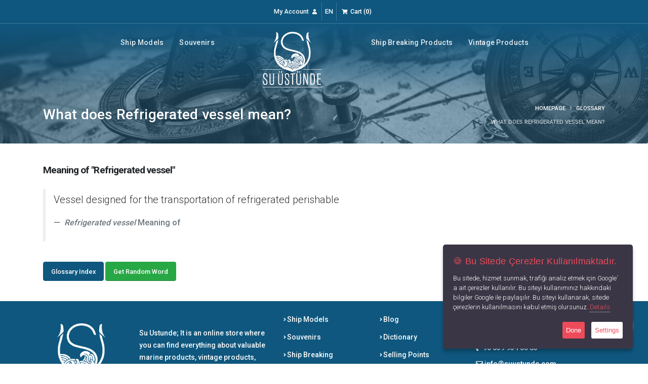

--- FILE ---
content_type: text/html; Charset=utf-8
request_url: https://www.suustunde.com/en/word/refrigerated-vessel-meaning.html?I=1841
body_size: 7514
content:
<!DOCTYPE html>
<html lang="en" class="safari">
<head>
    <meta charset="utf-8" />
    <!-- CMS: HeaderData() -->
   <base data-add="cms" href="//www.suustunde.com/" />


   <meta data-add="cms" name="cmsUniqueKey" data-langid="32" data-lang="en" content="260121075752138000" />

<!-- CMS Meta Generator -->
   <meta data-add="cms" http-equiv="cache-control" content="no-cache" />
   <meta data-add="cms" name="viewport" content="width=device-width, height=device-height,  initial-scale=1.0, user-scalable=no;user-scalable=0;"/>
   <meta data-add="cms" http-equiv="X-UA-Compatible" content="IE=edge" />
   <meta data-add="cms" name="apple-mobile-web-app-capable" content="yes" />
   <meta data-add="cms" name="apple-touch-fullscreen" content="yes" />
   <meta data-add="cms" http-equiv="cleartype" content="on" />
   <meta data-add="cms" name="HandheldFriendly" content="True" />
   <meta data-add="cms" property="og:locale" content="tr_TR" />
   <meta data-add="cms" name="author" content="Su Üstünde - Eren BUDAKLI" />
<!-- CMS Meta Generator -->
<!-- CMS Description And Keywords Generator -->
   <meta data-add="cms" name="description" content="Su Üstünde; bir birinden değerli vintage ürünler, hediyelik eşyalar, takılar ve denizcilik ürünlerine dair herşeyi bulabileceğiniz online mağazadır.." />
   <meta data-add="cms" name="keywords" content="vintage ürünler, denizcilik ürünleri yat ürünleri, hediyelik eşyalar, denizcilik eşyaları, deniz ürünleri, yat ürünleri, su üstünde, vintage hediyelik" />
<!-- CMS Description And Keywords Generator -->

<!-- CMS og:meta Generator -->
   <meta data-add="cms" property="og:type" content="website">
   <meta data-add="cms" property="og:url" content="https://www.suustunde.com/en/word/refrigerated-vessel-meaning.html?I=1841">
   <meta data-add="cms" property="og:title" content="What does Refrigerated vessel mean? - Su Üstünde">
   <meta data-add="cms" property="og:description" content="Su Üstünde; bir birinden değerli vintage ürünler, hediyelik eşyalar, takılar ve denizcilik ürünlerine dair herşeyi bulabileceğiniz online mağazadır..">
   <meta data-add="cms" property="og:image" content="https://www.suustunde.com/content/themes/suustunde-2021/dist/img/logo.png">
<!-- CMS og:meta Generator -->

<!-- CMS og:meta Generator -->
   <meta data-add="cms" property="twitter:card" content="summary_large_image">
   <meta data-add="cms" property="twitter:url" content="https://www.suustunde.com/en/word/refrigerated-vessel-meaning.html?I=1841">
   <meta data-add="cms" property="twitter:title" content="What does Refrigerated vessel mean? - Su Üstünde">
   <meta data-add="cms" property="twitter:description" content="Su Üstünde; bir birinden değerli vintage ürünler, hediyelik eşyalar, takılar ve denizcilik ürünlerine dair herşeyi bulabileceğiniz online mağazadır..">
   <meta data-add="cms" property="twitter:image" content="https://www.suustunde.com/content/themes/suustunde-2021/dist/img/logo.png">
<!-- CMS og:meta Generator -->
   <title data-add="cms">What does Refrigerated vessel mean? - Su Üstünde</title>

<!-- Global site tag (gtag.js) - Google Analytics --><script data-add="cms" async src="https://www.googletagmanager.com/gtag/js?id=UA-148894741-1"></script><script data-add="cms">  let gtagInstalled = true;   window.dataLayer = window.dataLayer || [];  function gtag(){dataLayer.push(arguments);}  gtag('js', new Date());  gtag('config', 'UA-148894741-1');</script>

   <link rel="alternate" href="https://www.suustunde.com/en/word/refrigerated-vessel-meaning.html?I=1841" hreflang="en-US" />
   <link rel="alternate" href="https://www.suustunde.com/tr/word/refrigerated-vessel-meaning.html?I=1841" hreflang="tr-TR" />
<script>var SomeJSVariable='';</script>
<link data-add="featherlight" rel="stylesheet" href="/content/vendor/featherlight/featherlight.gallery.min.css" />

<link data-add="featherlight" rel="stylesheet" href="/content/vendor/featherlight/featherlight.min.css" />

<link data-add="izimodal" rel="stylesheet" href="/content/vendor/izimodal/izimodal.min.css" />

<link data-add="zwicon" rel="stylesheet" href="/content/vendor/zwicon/zwicon.css" />

   <script type="application/ld+json">{"@context": "https://schema.org/","@type": "LocalBusiness","url": "https://www.suustunde.com","logo": "https://www.suustunde.com/content/img/rabbit-cms-logo-black.svg","name": "https://www.suustunde.com/content/img/rabbit-cms-logo-black.svg","telephone": "90 539 934 80 83","image": "","address": {"@type": "PostalAddress","streetAddress": "Soğucak Mah. Davutlar Yolu Cad. No:77/CC Kuşadası / AYDIN","addressLocality": "Istanbul","addressRegion": "IST","postalCode": "36000","addressCountry": "TR"},"geo": {"@type": "GeoCoordinates","latitude": 41.062281,"longitude": 29.072348},"potentialAction": {"@type": "SearchAction","target": "https://www.suustunde.com/en/search/?q={search_term_string}","query-input": "required q=search_term_string"}}</script>
   <link data-add="CreateCSS" rel="stylesheet" href="/content/css_system/cms.css?v=5.0.11" />

<!-- <link rel="preconnect" href="https://fonts.gstatic.com">
<link rel="stylesheet" href="https://fonts.googleapis.com/css2?family=Roboto:ital,wght@0,100;0,300;0,500;0,700;1,100;1,300;1,500;1,700&display=swap"/>
<link href="https://fonts.googleapis.com/css2?family=Allura&display=swap" rel="stylesheet"> -->

<link rel="preconnect" href="https://fonts.googleapis.com">
<link rel="preconnect" href="https://fonts.gstatic.com" crossorigin>


<link href="https://fonts.googleapis.com/css2?family=Allura&family=Roboto:wght@100;300;500;700&display=swap" rel="stylesheet">
<link rel="stylesheet" href="https://cdnjs.cloudflare.com/ajax/libs/font-awesome/5.15.2/css/all.min.css" integrity="sha512-HK5fgLBL+xu6dm/Ii3z4xhlSUyZgTT9tuc/hSrtw6uzJOvgRr2a9jyxxT1ely+B+xFAmJKVSTbpM/CuL7qxO8w==" crossorigin="anonymous" />


<link rel="stylesheet" href="https://www.suustunde.com/content/themes/suustunde-2021/dist/vendor/bootstrap/css/bootstrap.min.css">
<link rel="stylesheet" href="https://www.suustunde.com/content/themes/suustunde-2021/custom/vendor/vendor.css">
<link rel="stylesheet" href="https://www.suustunde.com/content/themes/suustunde-2021/dist/css/theme-core.css">
<link rel="stylesheet" href="https://www.suustunde.com/content/themes/suustunde-2021/dist/css/pack.css">
<link rel="stylesheet" href="https://www.suustunde.com/content/themes/suustunde-2021/dist/css/custom.css">
<link rel="stylesheet" href="https://www.suustunde.com/content/themes/suustunde-2021/custom/css/custom.css">


<link rel="apple-touch-icon" sizes="57x57" href="https://www.suustunde.com/content/themes/suustunde-2021/dist/favicon/apple-icon-57x57.png">
<link rel="apple-touch-icon" sizes="60x60" href="https://www.suustunde.com/content/themes/suustunde-2021/dist/favicon/apple-icon-60x60.png">
<link rel="apple-touch-icon" sizes="72x72" href="https://www.suustunde.com/content/themes/suustunde-2021/dist/favicon/apple-icon-72x72.png">
<link rel="apple-touch-icon" sizes="76x76" href="https://www.suustunde.com/content/themes/suustunde-2021/dist/favicon/apple-icon-76x76.png">
<link rel="apple-touch-icon" sizes="114x114" href="https://www.suustunde.com/content/themes/suustunde-2021/dist/favicon/apple-icon-114x114.png">
<link rel="apple-touch-icon" sizes="120x120" href="https://www.suustunde.com/content/themes/suustunde-2021/dist/favicon/apple-icon-120x120.png">
<link rel="apple-touch-icon" sizes="144x144" href="https://www.suustunde.com/content/themes/suustunde-2021/dist/favicon/apple-icon-144x144.png">
<link rel="apple-touch-icon" sizes="152x152" href="https://www.suustunde.com/content/themes/suustunde-2021/dist/favicon/apple-icon-152x152.png">
<link rel="apple-touch-icon" sizes="180x180" href="https://www.suustunde.com/content/themes/suustunde-2021/dist/favicon/apple-icon-180x180.png">
<link rel="icon" type="image/png" sizes="192x192"  href="https://www.suustunde.com/content/themes/suustunde-2021/dist/favicon/android-icon-192x192.png">
<link rel="icon" type="image/png" sizes="32x32" href="https://www.suustunde.com/content/themes/suustunde-2021/dist/favicon/favicon-32x32.png">
<link rel="icon" type="image/png" sizes="96x96" href="https://www.suustunde.com/content/themes/suustunde-2021/dist/favicon/favicon-96x96.png">
<link rel="icon" type="image/png" sizes="16x16" href="https://www.suustunde.com/content/themes/suustunde-2021/dist/favicon/favicon-16x16.png">
<link rel="manifest" href="https://www.suustunde.com/content/themes/suustunde-2021/dist/favicon/manifest.json">
<script src="https://cdnjs.cloudflare.com/ajax/libs/modernizr/2.8.3/modernizr.min.js"/></script>


<meta name="msapplication-TileColor" content="#ffffff">
<meta name="msapplication-TileImage" content="https://www.suustunde.com/content/themes/suustunde-2021/dist/favicon/ms-icon-144x144.png">
<meta name="theme-color" content="#ffffff">


<script>
/* Google Tag Manager */
(function(w,d,s,l,i){w[l]=w[l]||[];w[l].push({'gtm.start':
new Date().getTime(),event:'gtm.js'});var f=d.getElementsByTagName(s)[0],
j=d.createElement(s),dl=l!='dataLayer'?'&l='+l:'';j.async=true;j.src=
'https://www.googletagmanager.com/gtm.js?id='+i+dl;f.parentNode.insertBefore(j,f);
})(window,document,'script','dataLayer','GTM-NHVKTFS');

/* Facebook Pixel Code */ 
!function(f,b,e,v,n,t,s){
if(f.fbq)return;n=f.fbq=function(){n.callMethod?n.callMethod.apply(n,arguments):n.queue.push(arguments)};
if(!f._fbq)f._fbq=n;n.push=n;n.loaded=!0;n.version='2.0';
n.queue=[];t=b.createElement(e);t.async=!0;
t.src=v;s=b.getElementsByTagName(e)[0];
s.parentNode.insertBefore(t,s)}(window,document,'script','https://connect.facebook.net/en_US/fbevents.js');
fbq('init', '206760061492734');
fbq('track', 'PageView');
</script>
<noscript><img height="1" width="1" src="https://www.facebook.com/tr?id=206760061492734&ev=PageView&noscript=1"/></noscript>
<!-- End Facebook Pixel Code -->

</head>
<body>
    <!-- CMS: BodyData() -->

    <div class="body">
    
<!-- Google Tag Manager (noscript) -->
<noscript><iframe src="https://www.googletagmanager.com/ns.html?id=GTM-NHVKTFS"height="0" width="0" style="display:none;visibility:hidden"></iframe></noscript>
<!-- End Google Tag Manager (noscript) -->


<header id="header" class="header-transparent" data-plugin-options="{'stickyEnabled': true, 'stickyEnableOnBoxed': true, 'stickyEnableOnMobile': true, 'stickyChangeLogo': true, 'stickyStartAt': 80, 'stickySetTop': '0px'}">
    <div class="header-top header-top-borders header-top-light-borders">
        <div class="container h-100">
            <div class="header-row h-100">
                <div class="header-column justify-content-center">
                    <div class="header-row">
                        <nav class="header-nav-top">
                            <ul class="nav nav-pills">
                                <li class="nav-item nav-item-borders">
                                    <span class="ws-nowrap text-light pl-0">
                                    	<a class="text-light" href="/en/account/">
                                    		<lang data-i18n='[html]hesabim'>My Account</lang> 
                                    		<i class="fas fa-user ml-1"></i>
                                    	</a>
                                    </span>
                                </li>
                                <li class="nav-item nav-item-borders">
                                    <span class="ws-nowrap text-light">
                                        <a class="text-light" href="https://maritimegoods.com/" target="_blank">EN</a>
                                    </span>
                                </li>
                                <li class="nav-item nav-item-borders">
                                    <span class="ws-nowrap text-light">
                                    	<a class="text-light" href="/en/cart/">
                                            <i class="fas fa-shopping-cart ml-1"></i>
                                    		<lang data-i18n='[html]sepetim'>Cart</lang> (<b id="cmsCartCounter">0</b>) 
                                    	</a>
                                    </span>
                                </li>
                            </ul>
                        </nav>
                    </div>
                </div>
            </div>
        </div>
    </div>
    <div class="header-body border-top-0">
        <div class="header-container container">
            <div class="header-row">
                <div class="header-column justify-content-start d-lg-none">
                    <div class="header-row mt-2">
                        <div class="header-logo">
                            <a href="/en/" title="What does Refrigerated vessel mean? - Su Üstünde">
                                <img alt="What does Refrigerated vessel mean? - Su Üstünde" width="118" height="110" data-sticky-width="64" data-sticky-height="60" data-sticky-top="0" src="https://www.suustunde.com/content/themes/suustunde-2021/dist/img/logo-light.svg" loading="lazy" />
                            </a>
                        </div>
                    </div>
                </div>
                <div class="header-column justify-content-start align-items-end">
                    <div class="header-nav justify-content-lg-center p-0">
                        <div class="header-nav header-nav-links">
                            <div class="header-nav-main header-nav-main-square header-nav-main-dropdown-no-borders header-nav-main-dropdown-arrow header-nav-main-dropdown-center header-nav-main-dropdown-center-bottom header-nav-main-effect-3 header-nav-main-sub-effect-1">
                                <nav class="collapse">
                                    <ul class="nav nav-pills flex-column flex-lg-row" id="mainNav">
<li class="nav-item dropdown order-1"><a class="nav-link dropdown-toggle" title="Ship Models" href="/en/products/ship-models.html?Category=18">Ship Models</a><div class="dropdown-menu"><a class="dropdown-item" href="/en/products/sailing-ship-models.html?Category=22">Sailing Ship Models</a><a class="dropdown-item" href="/en/products/cruise-ship-models.html?Category=23">Cruise Ship Models</a><a class="dropdown-item" href="/en/products/warship-models.html?Category=24">Warship Models</a><a class="dropdown-item" href="/en/products/historical-ship-models.html?Category=25">Historical Ship Models</a><a class="dropdown-item" href="/en/products/fishing-ship-models.html?Category=26">Fishing Ship Models</a><a class="dropdown-item" href="/en/products/original-ship-models.html?Category=27">Original Ship Models</a></div></li><li class="nav-item dropdown order-2"><a class="nav-link dropdown-toggle" title="Souvenirs" href="/en/products/souvenirs.html?Category=19">Souvenirs</a><div class="dropdown-menu"><a class="dropdown-item" href="/en/products/keychains.html?Category=31">Keychains</a><a class="dropdown-item" href="/en/products/tables.html?Category=32">Tables</a><a class="dropdown-item" href="/en/products/watches.html?Category=33">Watches</a><a class="dropdown-item" href="/en/products/brass-products.html?Category=34">Brass Products</a><a class="dropdown-item" href="/en/products/desktop-products.html?Category=35">Desktop Products</a><a class="dropdown-item" href="/en/products/vases-and-figurines.html?Category=36">Vases and Figurines</a><a class="dropdown-item" href="/en/products/decorative-products.html?Category=37">Decorative Products</a><a class="dropdown-item" href="/en/products/books.html?Category=45">Books</a><a class="dropdown-item" href="/en/products/gift-boxes.html?Category=46">Gift Boxes</a><a class="dropdown-item" href="/en/products/home-accessories.html?Category=47">Home Accessories</a></div></li><li class="nav-item dropdown order-4"><a class="nav-link dropdown-toggle" title="Ship Breaking Products" href="/en/products/ship-breaking-products.html?Category=20">Ship Breaking Products</a><div class="dropdown-menu"><a class="dropdown-item" href="/en/products/compasses.html?Category=38">Compasses</a><a class="dropdown-item" href="/en/products/telegrams.html?Category=39">Telegrams</a><a class="dropdown-item" href="/en/products/bells.html?Category=40">Bells</a><a class="dropdown-item" href="/en/products/furniture.html?Category=41">Furniture</a><a class="dropdown-item" href="/en/products/rudders.html?Category=42">Rudders</a><a class="dropdown-item" href="/en/products/desk-and-wall-clocks.html?Category=43">Desk and Wall Clocks</a><a class="dropdown-item" href="/en/products/lanterns-and-chandeliers.html?Category=44">Lanterns and Chandeliers</a></div></li><li class="nav-item dropdown order-5"><a class="nav-link dropdown-toggle" title="Vintage Products" href="/en/products/vintage-products.html?Category=21">Vintage Products</a><div class="dropdown-menu"><a class="dropdown-item" href="/en/products/furniture.html?Category=28">Furniture</a><a class="dropdown-item" href="/en/products/floor-lamps-and-chandeliers.html?Category=29">Floor Lamps and Chandeliers</a><a class="dropdown-item" href="/en/products/decorative-products.html?Category=30">Decorative Products</a></div></li>
                                        <li class="align-items-center d-none d-lg-flex order-3 px-2 mx-2">
                                            <span class="header-logo">
                                                <a href="/en/" title="What does Refrigerated vessel mean? - Su Üstünde" class="w-100 text-center">
                                                    <img alt="What does Refrigerated vessel mean? - Su Üstünde" width="118" height="110" data-sticky-width="64" data-sticky-height="64" data-sticky-top="60" src="https://www.suustunde.com/content/themes/suustunde-2021/dist/img/logo-light.svg" loading="lazy" />
                                                </a>
                                            </span>
                                        </li>
                                    </ul>
                                </nav>
                            </div>
                            <button class="btn header-btn-collapse-nav" data-toggle="collapse" data-target=".header-nav-main nav"><i class="fas fa-bars genel-koyu-mavi"></i></button>
                        </div>
                    </div>
                </div>
                <div class="header-column justify-content-end d-none d-lg-flex"></div>
            </div>
        </div>
    </div>
</header>
<!--################### MASTER TEMPLATE START #######################-->

        <div role="main" class="main">
            <section class="page-header page-header-modern page-header-background page-header-background-md" style="background-image: url('https://www.suustunde.com/content/themes/suustunde-2021/dist/img/header.jpg');">
                <div class="container">
                    <div class="row">
                        <div class="col-md-8 order-2 order-md-1 align-self-center p-static">
                            <h1>What does Refrigerated vessel mean?</h1>
                        </div>
                        <div class="col-md-4 order-1 order-md-2 align-self-center">
                            <ul class="breadcrumb breadcrumb-light d-block text-md-right">
                                <li><a href="/en/"><lang data-i18n='[html]anasayfa'>Homepage</lang></a></li>
                                <li><a href="/en/word/">Glossary</a></li>
                                <li class="active">What does Refrigerated vessel mean?</li>
                            </ul>
                        </div>
                    </div>
                </div>
            </section>
            <section class="py-3">
                <div class="container">
<!-- Sözlük Açıklama -->
                    <div class="row">
                        <div class="col-md-12 mb-4">
                            <h1 class="lead font-weight-bold">Meaning of "Refrigerated vessel"</h1>
                            <blockquote class="blockquote">
                                <p>Vessel designed for the transportation of refrigerated perishable</p>
                                <footer class="blockquote-footer mb-3">
                                    <cite title="Refrigerated vessel">Refrigerated vessel</cite> Meaning of
                                </footer>
                            </blockquote>
                        </div>
                        <div class="col-md-12 mb-4">
<a class="btn btn-primary" href="/en/sozluk/" title="Glossary Index">Glossary Index</a> <a class="btn btn-success" href="/en/word/make-the-land-meaning.html?I=1518" title="Meaning of Make the land">Get Random Word</a>
                        </div>
                    </div>
<!-- Sözlük Açıklama -->
                </div>
            </section>
        </div>
<!--################### MASTER TEMPLATE END #######################-->
    <footer id="footer" class="border-0">
    <!-- Footer Top -->
    <div class="container py-3">
        <div class="row justify-content-md-center">
            <!-- Short Info -->
            <div class="col-md-12 col-lg-2 d-flex align-items-center justify-content-center justify-content-lg-start mb-2 mt-2">
                <a href="/en/">
                	<img src="https://www.suustunde.com/content/themes/suustunde-2021/dist/img/logo-light.svg" class="img-fluid" style="max-width: 150px;" lazy="lazy" />
                </a>
            </div>
            <div class="col-md-12 col-lg-3 d-flex align-items-center justify-content-center justify-content-lg-start mb-2 mt-2">
                <div class="footer-p">
                    <lang data-i18n='[html]footer_short_txt'>Su Ustunde; It is an online store where you can find everything about valuable marine products, vintage products, souvenirs and ship models.</lang>
                    <a href="/en/pages/about-us.html" class="mt-2 d-block sari">
                        About Us&nbsp;<i class="fas fa-angle-double-right"></i>
                    </a>
                </div>
            </div>
            <!-- Short Info -->
            <!-- Navigasyon -->
            <div class="col-md-8 col-lg-4 mt-2">
                <div class="row">
                    <div class="col-6 col-md-6">
                        <ul class="list list-icons list-icons-sm">
<li><i class="fas fa-angle-right text-white"></i><a title="Ship Models" href="/en/products/ship-models.html?Category=18" class="link-hover-style-1 ml-1">&nbsp;Ship Models</a></li><li><i class="fas fa-angle-right text-white"></i><a title="Souvenirs" href="/en/products/souvenirs.html?Category=19" class="link-hover-style-1 ml-1">&nbsp;Souvenirs</a></li><li><i class="fas fa-angle-right text-white"></i><a title="Ship Breaking Products" href="/en/products/ship-breaking-products.html?Category=20" class="link-hover-style-1 ml-1">&nbsp;Ship Breaking Products</a></li><li><i class="fas fa-angle-right text-white"></i><a title="Vintage Products" href="/en/products/vintage-products.html?Category=21" class="link-hover-style-1 ml-1">&nbsp;Vintage Products</a></li>
                        </ul>
                    </div>
                    <div class="col-6 col-md-6 mb-2">
                        <ul class="list list-icons list-icons-sm">
                            <li>
                                <i class="fas fa-angle-right text-white"></i> 
                                <a href="/en/contents/" class="link-hover-style-1 ml-1">&nbsp;Blog</a>
                            </li>
                            <li>
                                <i class="fas fa-angle-right text-white"></i> 
                                <a href="/en/sozluk/" class="link-hover-style-1 ml-1">&nbsp;Dictionary</a>
                            </li>
                            <li>
                                <i class="fas fa-angle-right text-white"></i> 
                                <a href="/en/subeler/" class="link-hover-style-1 ml-1">&nbsp;Selling Points</a>
                            </li>
                            <li>
                                <i class="fas fa-angle-right text-white"></i> 
                                <a href="https://kitap.suustunde.com" class="link-hover-style-1 ml-1">&nbsp;Book of Su Ustunde</a>
                            </li>
                            <li>
                                <i class="fas fa-angle-right text-white"></i> 
                                <a href="/en/markalar/" class="link-hover-style-1 ml-1">&nbsp;Our Solution Partners</a>
                            </li>
                        </ul>
                    </div>
                </div>
            </div>
            <!-- Navigasyon -->
            <!-- İletişim -->
            <div class="col-md-4 col-lg-3 mb-2 mt-2">
                <div class="footer-p mb-2">
                    <i class="fas fa-map-marker-alt text-white"></i>&nbsp;Soğucak Mah. Davutlar Yolu Cad. No:77/CC Kuşadası / AYDIN
                </div>
                <a href="tel:90 539 934 80 83" class="mb-2 block-item text-white">
                    <i class="fas fa-phone-volume text-white"></i>&nbsp;90 539 934 80 83
                </a>
                <a href="mailto:info@suustunde.com" class="mb-2 block-item text-white">
                    <i class="far fa-envelope text-white"></i>&nbsp;info@suustunde.com
                </a>
                <a href="/en/iletisim/" class="mt-2 d-block sari">
                    Contact&nbsp;<i class="fas fa-angle-double-right"></i>
                </a>
            </div>
            <!-- İletişim -->
        </div>
    </div>
    <!-- Footer Top -->

    <!-- Footer Bottom -->
    <div class="footer-copyright footer-copyright-style-2 footer-top-light-border py-2">
        <div class="container">
            <div class="row">
                <div class="col-lg-4 col-12 d-flex align-items-end justify-content-end justify-content-lg-start mt-1 mb-1 mt-lg-0 mb-lg-0">
                    <ul class="footer-social-icons social-icons social-icons-clean social-icons-icon-dark">
                    	<li><a rel="nofollow" target="_blank" title="YouTube" href="https://www.youtube.com/channel/UCE2hatfolQbwUrP7rv1B3BA"><i class="fab fab fa-youtube"></i></a></li><li><a rel="nofollow" target="_blank" title="Facebook" href="https://facebook.com/suustundecom"><i class="fab fab fa-facebook-f"></i></a></li><li><a rel="nofollow" target="_blank" title="Twitter" href="https://twitter.com/suustundecom"><i class="fab fab fa-twitter"></i></a></li><li><a rel="nofollow" target="_blank" title="Pinterest" href="https://pinterest.com/suustundecom"><i class="fab fab fa-pinterest-p"></i></a></li><li><a rel="nofollow" target="_blank" title="Instagram" href="https://instagram.com/suustundecom"><i class="fab fab fa-instagram"></i></a></li><li><a rel="nofollow" target="_blank" title="Linkedin" href="https://www.linkedin.com/company/su-ustunde/"><i class="fab fab fa-linkedin-in"></i></a></li>
                    </ul>
                </div>
                <div class="col-lg-8 col-12 d-flex align-items-center justify-content-center justify-content-lg-end">
            		<a href="/en/pages/refund-cancellation-conditions.html" title="Refund Cancellation Conditions" class="ml-1 text-decoration-none fs12">
            			<i class="fas fa-angle-right genel-koyu-mavi"></i> Refund Cancellation Conditions
            		</a>
            		<a href="/en/pages/protection-of-personal-data.html" title="Protection of Personal Data" class="ml-1 text-decoration-none fs12">
            			<i class="fas fa-angle-right genel-koyu-mavi"></i> Protection of Personal Data
            		</a>
            		<a href="/en/pages/privacy-principles.html" title="Privacy Principles" class="ml-1 text-decoration-none fs12">
            			<i class="fas fa-angle-right genel-koyu-mavi"></i> Privacy Principles
            		</a>
            		<a href="/en/pages/terms-of-use.html" title="Terms of Use" class="ml-1 text-decoration-none fs12">
            			<i class="fas fa-angle-right genel-koyu-mavi"></i> Terms of Use
            		</a>
                </div>
            </div>
        </div>
    </div>
    <!-- Footer Bottom -->
    <!-- Footer CMS -->
    <div class="footer-copyright footer-copyright-style-2 footer-top-light-border py-2">
		<div class="container py-2">
			<div class="row">
                <div class="col-lg-1 col-2 d-flex align-items-center justify-content-center justify-content-lg-start mb-1">
                    <a href="https://www.ugursirketlergrubu.com/" target="_blank">
                        <img alt="Ödeme Logoları" src="/usg-logo.png" class="img-fluid" style="max-height: 40px; margin-right: 10px;" lazy="lazy" />
                    </a>
                </div>
                <div class="col-lg-2 col-2 d-flex align-items-center justify-content-center justify-content-lg-start mb-1">
                    <img alt="Ödeme Logoları" src="/internette-guvenli-alisveris.png" class="img-fluid" style="max-height: 40px; margin-right: 10px;" lazy="lazy" />
                </div>
				<div class="col-lg-6 col-12 d-flex align-items-center justify-content-center justify-content-lg-start mb-1">
					<img alt="Ödeme Logoları" src="https://www.suustunde.com/content/img/cc.png" class="img-fluid" lazy="lazy" />
				</div>
				<div class="col-lg-3 d-flex align-items-center justify-content-center justify-content-lg-end mb-1">
					<hidden style="display:none;"><div style="color:darkgrey">Made by <love style="color:darkgrey"></love> With <a href="https://rabbit-cms.com/?ref=www%2Esuustunde%2Ecom" target="_blank" title="Adjans Digital Agency" style="color:darkgrey">RabbitCMS</a></div></hidden>
				</div>
			</div>
		</div>
	</div>
    <!-- Footer CMS -->
</footer>
    </div>
    <script src="https://www.suustunde.com/content/themes/suustunde-2021/custom/vendor/vendor.js"></script>
<script src="https://www.suustunde.com/content/themes/suustunde-2021/dist/vendor/bootstrap/js/bootstrap.min.js"></script>
<script defer src="https://www.suustunde.com/content/themes/suustunde-2021/dist/js/theme.js"></script>
<script defer src="https://www.suustunde.com/content/themes/suustunde-2021/custom/js/custom.js"></script>
<script defer src="https://ugurentegregida.com.tr/global-popup.js"></script>
<!-- <script defer src="/snow/snowfall.js"></script> -->
<!-- CMS: FooterData() -->
<link data-add="CreateLink" src="https://fonts.gstatic.com" rel="preconnect" />
<link data-add="CreateLink" src="https://cdn.jsdelivr.net" rel="preconnect" />
   <script defer data-add="CreateJS" src="https://cdn.jsdelivr.net/npm/@popperjs/core@2.6.0/dist/umd/popper.min.js"></script>
   <script defer data-add="CreateJS" src="https://cdn.jsdelivr.net/npm/sweetalert2@10.15.0/dist/sweetalert2.all.min.js"></script>
<link data-add="CreateLink" src="//www.google.com/" rel="dns-prefetch" />
   <script defer data-add="CreateJS" src="//www.google.com/recaptcha/api.js?hl=en"></script>
   <script defer data-add="CreateJS" src="https://cdn.jsdelivr.net/npm/zxcvbn@4.4.2/dist/zxcvbn.js"></script>
   <script defer data-add="CreateJS" src="/content/js_system/rabbit-component.js?v=5.0.11"></script>
   <script data-add="CreateJS" src="/language.js"></script>
   <script data-add="CreateJS" src="/content/js_system/cms.js?v=5.0.11"></script>
   <script data-add="CreateJS" src="/content/js_system/cms.modals.js?v=5.0.11"></script>
   <script data-add="CreateJS" src="/content/js_system/cms.ajax.js?v=5.0.11"></script>
   <script defer data-add="CreateJS" src="/content/js_system/cms.notice.js?v=5.0.11"></script>

<!-- Whatsapp Widget --><whatsapp-widget id="mwb_whatsapp" number="905326769846" name="Müşteri Temsilcisi" pre-msg="Ürünleriniz hakkında bilgi almak istiyorum" welcome-message="Merhaba, size nasıl yardımcı olabiliriz?" avatar="/favicon.ico" position="Right" button-title="Bize Yazın"></whatsapp-widget><!-- Whatsapp Widget -->
<script defer data-add="featherlight" src="/content/vendor/featherlight/featherlight.gallery.min.js"></script>

<script defer data-add="featherlight" src="/content/vendor/featherlight/featherlight.min.js"></script>

<script defer data-add="izimodal" src="/content/vendor/izimodal/izimodal.min.js"></script>

<script defer src="https://static.cloudflareinsights.com/beacon.min.js/vcd15cbe7772f49c399c6a5babf22c1241717689176015" integrity="sha512-ZpsOmlRQV6y907TI0dKBHq9Md29nnaEIPlkf84rnaERnq6zvWvPUqr2ft8M1aS28oN72PdrCzSjY4U6VaAw1EQ==" data-cf-beacon='{"version":"2024.11.0","token":"97665bdc21044ccea2033b3cf8db230f","r":1,"server_timing":{"name":{"cfCacheStatus":true,"cfEdge":true,"cfExtPri":true,"cfL4":true,"cfOrigin":true,"cfSpeedBrain":true},"location_startswith":null}}' crossorigin="anonymous"></script>
</body>
</html>
<!--CMS Modal Root--><div id="main-modal" class="cmd-modal"></div><!--CMS Modal Root-->